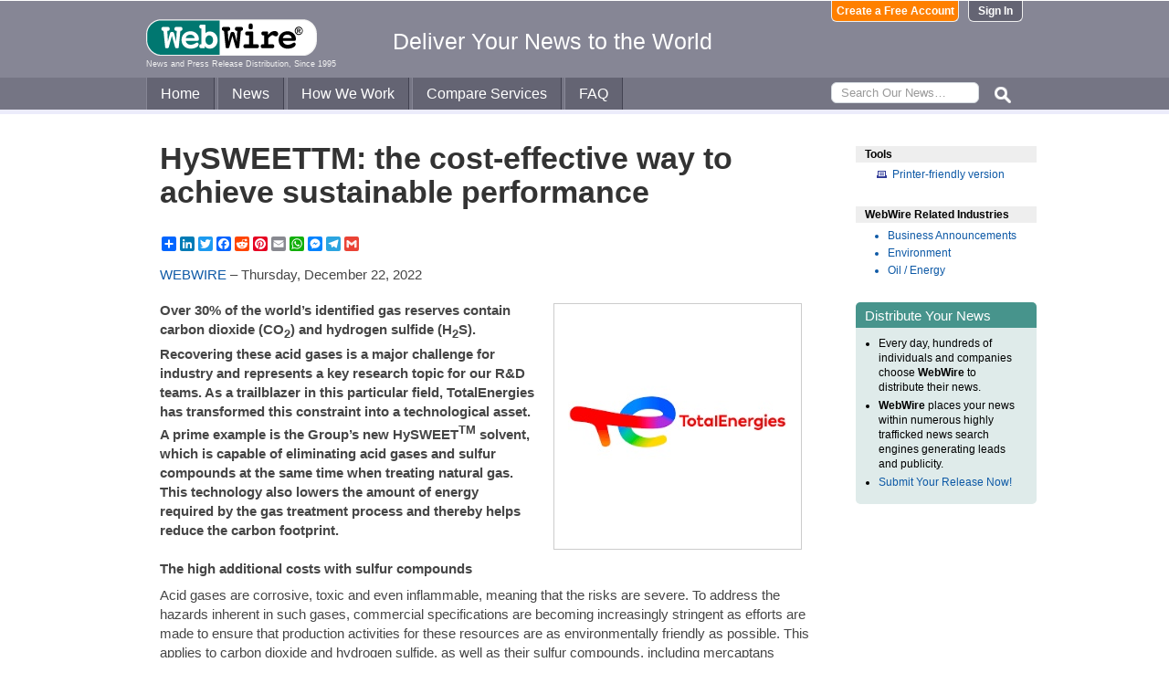

--- FILE ---
content_type: text/html
request_url: https://www.webwire.com/ViewPressRel.asp?aId=298372
body_size: 6649
content:



<!DOCTYPE html PUBLIC "-//W3C//DTD XHTML 1.0 Transitional//EN" "http://www.w3.org/TR/xhtml1/DTD/xhtml1-transitional.dtd">
<!-- Microdata markup added by Google Structured Data Markup Helper. -->
<html xmlns="http://www.w3.org/1999/xhtml" xmlns:fb="http://ogp.me/ns/fb#">
<head>
<meta http-equiv="Content-Type" content="text/html; charset=ISO-8859-1" />


<title>HySWEETTM: the cost-effective way to achieve sustainable performance  |  WebWire</title>
<meta name="description" content="  Over 30% of the world’s identified gas reserves contain carbon dioxide (CO2 ) and hydrogen sulfide (H2 S). Recovering these acid gases is a major challenge for industry and represents a key research topic for our R&D teams. As a trailblazer in this particular field, TotalEnergies has transformed this constraint into a technological asset. A prime example is the Group’s new HySWEETTM  solvent, which is capable of eliminating acid gases and sulfur compounds at the same time when treating na..." />
<meta name="keywords" content="30, worlds, identified, gas, reserves, contain, carbon, dioxide, co2, hydrogen, sulfide, h2, s, recovering, acid, gases, major, challenge, industry, represents, key, research, topic, rd, teams, trailblazer, particular, field, totalenergies, transformed, constraint, technological, asset, prime, example, groups, hysweettm, solvent, capable, eliminating, acid, gases, sulfur, compounds, time, treating, na, webwire, press release, news release" />

<meta property="og:title" content="HySWEETTM: the cost-effective way to achieve sustainable performance"/>
<meta property="og:type" content="article"/>
<meta property="og:url" content="https://www.webwire.com/ViewPressRel.asp?aId=298372"/>
<meta property="og:image" content="https://photos.webwire.com/prmedia/6/298372/298372-1-m.jpg"/>
<meta property="og:image:width" content="240" />
<meta property="og:image:height" content="240" />
<meta property="og:site_name" content="WebWire"/>
<meta property="og:description" content="  Over 30% of the world’s identified gas reserves contain carbon dioxide (CO2 ) and hydrogen sulfide (H2 S). Recovering these acid gases is a major challenge for industry and represents a key research topic for our R&D teams. As a trailblazer in this particular field, TotalEnergies has transformed this constraint into a technological asset. A prime example is the Group’s new HySWEETTM  solvent, which is capable of eliminating acid gases and sulfur compounds at the same time when treating na..."/>
<meta property="fb:app_id" content="438758792812728" />


<link rel="canonical" href="https://www.webwire.com/ViewPressRel.asp?aId=298372" />
<link rel="alternate" type="application/rss+xml" href="http://rssfeeds.webwire.com/webwire-recentheadlines" title="WebWire | Recent Headlines" />



<link rel="stylesheet" href="/css/webwire-main.css?201503" type="text/css" />
<link rel="stylesheet" href="/css/font-awesome-4.7.0/css/font-awesome.min.css" type="text/css" />


<link rel="stylesheet" href="/css/webwire-article.css" type="text/css" />


</head>

<body id="article">

<!-- Start #header -->
<div id="header-outter">
	<div id="header-inner-top">
		<div id="ww-logo">
		<a href="/"><img src="/imgs/webwire-logo-header.png" alt="WebWire - Press Release Distribution Services" title="Press Release Distribution Services Provided By WebWire" width="187" height="40" border="0" /></a>
		<h6>News and Press Release Distribution, Since 1995</h6>
		</div>
		<div id="tagline"><h3>Deliver Your News to the World</h3></div>
		<div id="header-buttons">
			
				<a href="LoginNoPR.asp" class="button btn-login">Sign In</a>
				<a href="PRRegistration.asp" class="button btn-register">Create a Free Account</a>
			
		</div>
	</div>

	<div id="header-inner-bottom">
		<ul id="top-nav-menu">
			<li id="m-home"><a href="/">Home</a></li>
			<li id="m-news"><a href="/recent-headlines.asp">News</a></li>
			<li id="m-how"><a href="/how-we-work.asp">How We Work</a></li>
			<li id="m-services"><a href="/OurServices.asp">Compare Services</a></li>
			<li id="m-faq"><a href="/faq.asp">FAQ</a></li>
			<li id="m-search">
				<div id="search-bar">
				<form id="searchForm" method="post" action="/SearchResults.asp" onsubmit="return topSearch_TextField_Validator(this)">
					<input name="txtSearch" type="text" id="searchbox" maxlength="50" placeholder="Search Our News&hellip;"/>
				</form>
				</div>
				<img src="/imgs/icons/search-ico.png" width="35" height="35" id="s-ico" />
			</li>
			
		</ul>
	</div>

	<div id="services-bar">
		<ul id="top-services-menu">
			<li id="m-all"><a href="/ourservices.asp">All</a></li>
			<li id="m-wp"><a href="/ourservices-prod1.asp">WebPost</a></li>
			<li id="m-wr"><a href="/ourservices-prod3.asp">WebRelease</a></li>
			<li id="m-tm"><a href="/ourservices-prod4.asp">Targeted Media</a></li>
			<li id="m-ws"><a href="/ourservices-prod5.asp">Wire Service</a></li>
		</ul>
	</div>




</div>

<!-- End #header -->



<!-- Start #wrap -->
<div id="wrap" itemscope itemtype="http://schema.org/NewsArticle"> 


<!-- Start #content -->
<div id="content">



<h1 itemprop="headline">HySWEETTM: the cost-effective way to achieve sustainable performance</h1>




<h2 itemprop="alternativeHeadline"></h2>

<!-- AddToAny BEGIN -->
<div class="a2a_kit a2a_default_style" data-a2a-url="https://www.webwire.com/ViewPressRel.asp?aId=298372" data-a2a-title="HySWEETTM: the cost-effective way to achieve sustainable performance">
<a class="a2a_dd" href="https://www.addtoany.com/share"></a>
<a class="a2a_button_linkedin"></a>
<a class="a2a_button_twitter"></a>
<a class="a2a_button_facebook"></a>
<a class="a2a_button_reddit"></a>
<a class="a2a_button_pinterest"></a>
<a class="a2a_button_email"></a>
<a class="a2a_button_whatsapp"></a>
<a class="a2a_button_facebook_messenger"></a>
<a class="a2a_button_telegram"></a>
<a class="a2a_button_google_gmail"></a>
</div>
<script>
var a2a_config = a2a_config || {};
a2a_config.onclick = 1;
a2a_config.num_services = 10;
</script>
<script async src="https://static.addtoany.com/menu/page.js"></script>
<!-- AddToAny END -->

<br />

<div style="margin-bottom:20px;"><span itemprop="publisher" itemscope itemtype="http://schema.org/Organization"><span itemprop="name"><a href="https://www.webwire.com/" rel="nofollow">WEBWIRE</a></span></span> &ndash; <span itemprop="datePublished" content="2022-12-22">Thursday, December 22, 2022</span></div>

<div class="mediaBox"><a href="https://photos.webwire.com/prmedia/6/298372/298372-1.png?202512744111" class="ww_lnktrkr imgBox"><img itemprop="image" alt=""  border="0" width="240" src="https://photos.webwire.com/prmedia/6/298372/298372-1-m.jpg?202512744111" /></a><div class="imageCaption"></div></div>

<span itemprop="articleBody">


<p><strong>Over 30% of the world’s identified gas reserves contain carbon dioxide (CO<sub>2</sub>) and hydrogen sulfide (H<sub>2</sub>S). Recovering these acid gases is a major challenge for industry and represents a key research topic for our R&D teams. As a trailblazer in this particular field, TotalEnergies has transformed this constraint into a technological asset. A prime example is the Group’s new HySWEET<sup>TM</sup> solvent, which is capable of eliminating acid gases and sulfur compounds at the same time when treating natural gas. This technology also lowers the amount of energy required by the gas treatment process and thereby helps reduce the carbon footprint.</strong></p><strong>The high additional costs with sulfur compounds</strong>

<p>Acid gases are corrosive, toxic and even inflammable, meaning that the risks are severe. To address the hazards inherent in such gases, commercial specifications are becoming increasingly stringent as efforts are made to ensure that production activities for these resources are as environmentally friendly as possible. This applies to carbon dioxide and hydrogen sulfide, as well as their sulfur compounds, including mercaptans (RSH) and carbonyl sulfide (COS).</p>

<p>When it comes to such compounds, using amine-based solvents to extract the acid gases falls short of the mark. Additional treatment steps are required to specifically eliminate each sulfur impurity, with major repercussions on the final installation.</p><strong>HySWEET<sup>TM</sup>: proven industry-level durability and efficiency</strong>

<p>In response to these needs, our researchers developed the HySWEET<sup>TM</sup> technology on an industrial scale back in 2007. Drawing strength from our gas treatment expertise and skills, HySWEET<sup>TM</sup> features a hybrid solvent that combines the chemical capacities of an amine with the physical properties of a cosolvent to simultaneously absorb CO<sub>2</sub>, H<sub>2</sub>S and sulfur compounds, such as mercaptans and COS. A major upside with this technology is that it can be seamlessly integrated into existing facilities without requiring any modifications.</p>

<p>Switching over from the DEA-water solvent, which was previously used to sweeten this gas (containing 17% H<sub>2</sub>S and 10% CO<sub>2</sub>), to the HySWEET<sup>TM</sup> DEA solvent went smoothly without needing any changes to the equipment.</p><strong>HySWEET<sup>TM</sup>: the first in an extended product line</strong>

<p>In addition to providing an industrial-scale demonstration, our teams have pursued their R&D activities (research and development), which are focused on the physical and chemical aspects of the solvent and sulfur compounds, with the objective of enhancing the technology. As well as HySWEET<sup>®</sup> DEA, our range now includes:</p>
<ul><li><strong>HySWEET<sup>TM</sup> MDEA</strong>, which completely extracts the H<sub>2</sub>S and its sulfur compounds, and achieves variable separation of the CO<sub>2</sub>.<li><strong>HySWEET<sup>TM</sup> MDEA-PZ</strong>, which completely extracts the H<sub>2</sub>S and ensures controlled extraction of the CO<sub>2</sub>. Not only is it more stable, but it is less energy-intensive and corrosive than DEA.</ul>


<p>Since November 30, 2021, the HySWEET<sup>TM</sup> MDEA-PZ technology has been in the hands of Axens, which is responsible for marketing the product to meet market demand. The process of transferring knowledge and expertise is currently underway and will continue until the summer of 2023. Note that two projects (one in North America and the other in the Middle East) are already pending validation.</p>
</span>
<br />

 <p>( Press Release Image: <a href="https://photos.webwire.com/prmedia/6/298372/298372-1.png" target="_blank" rel="nofollow" class="ww_lnktrkr">https://photos.webwire.com/prmedia/6/298372/298372-1.png</a> )</p>

<br />


	<dl id="relatedLinks">
		<dt>Related Links</dt>
		<dd><a href="https://totalenergies.com/news/hysweettm-cost-effective-way-achieve-sustainable-performance" target="_blank" class="ww_lnktrkr" referrerpolicy="unsafe-url" rel="nofollow">Source</a></dd>
		<dd></dd>
		<dd></dd>
	</dl>


<p id="wwguid">WebWireID298372</p>

<!-- AddToAny BEGIN -->
<div class="a2a_kit a2a_default_style" data-a2a-url="https://www.webwire.com/ViewPressRel.asp?aId=298372" data-a2a-title="HySWEETTM: the cost-effective way to achieve sustainable performance">
<a class="a2a_dd" href="https://www.addtoany.com/share"></a>
<a class="a2a_button_linkedin"></a>
<a class="a2a_button_twitter"></a>
<a class="a2a_button_facebook"></a>
<a class="a2a_button_reddit"></a>
<a class="a2a_button_pinterest"></a>
<a class="a2a_button_email"></a>
<a class="a2a_button_whatsapp"></a>
<a class="a2a_button_facebook_messenger"></a>
<a class="a2a_button_telegram"></a>
<a class="a2a_button_google_gmail"></a>
</div>
<!-- AddToAny END -->

<br /><br /><br />

<p class="newsDisclaimer"><br />This news content was configured by WebWire editorial staff. Linking is permitted.</p><p class="promoDisclaimer">News Release Distribution and Press Release <a href="OurServices.asp">Distribution Services</a> Provided by WebWire.</p>


</div>
<!-- End #content -->

<!-- Start #sidebar -->
<div id="sidebar">

<dl>
	<dt id="tools">Tools</dt>
	<dd id="printThis"><a href="ViewPressRel_print.asp?aId=298372" target="_blank" class="ToolsItem" rel="nofollow">Printer-friendly version</a></dd>
</dl>


 

<dl>
<dt id="relatedIndustries">WebWire Related Industries</dt>

   <dd itemprop="articleSection" class="rInduItem"><a href="industry-news.asp?indu=BUA">Business Announcements</a></dd>   <dd itemprop="articleSection" class="rInduItem"><a href="industry-news.asp?indu=ENV">Environment</a></dd>   <dd itemprop="articleSection" class="rInduItem"><a href="industry-news.asp?indu=OIL">Oil / Energy</a></dd>
	
</dl>



	<div class="floatingBox greenBox">
		<h4>Distribute Your News</h4>
		<ul>
			<li>Every day, hundreds of individuals and companies choose <strong>WebWire</strong> to distribute their news.</li>
			<li><strong>WebWire</strong> places your news within numerous highly trafficked news search engines generating leads and publicity.</li>
			<li><a href="IniAddRelease.asp">Submit Your Release Now!</a></li>
		</ul>
	</div>

</div>
<!-- End #sidebar -->


</div>
<!-- End #wrap -->



<!-- <br />  To fix IE DIVs clearing -->
<!-- Start #footer -->
<div id="footer">
	<ul>
		<li id="copyRight">WebWire&reg; 1995 - 2025</li>
		<li><a href="/AboutUs.asp" rel="nofollow">About Us</a></li>
		<li><a href="/ServTerms.asp" rel="nofollow">Terms of Service</a></li>
		<li><a href="/PrivacyStatement.asp" rel="nofollow">Privacy Statement</a></li>
		
	</ul>
</div>
<!-- End #footer -->


<!-- ### Start footer scripts ### -->

<!-- Add jQuery library -->


<script src="//cdn.jsdelivr.net/npm/jquery@3.4.1/dist/jquery.min.js"></script>


<script type="text/javascript" language="JavaScript" >
$('#s-ico').click(function(){
	$('#searchForm').submit();
});
</script>

<script src="jQuery/accordion-menu/jquery.accordion.js"></script>

<script type="text/javascript" language="JavaScript" src="includes/JScripts.js"></script>
<script type="text/javascript" language="JavaScript" src="includes/webwire-gui.js"></script>

<!-- ### End footer scripts ### -->

<!-- Add fancyBox -->
<link rel="stylesheet" href="../fancybox/v2/source/jquery.fancybox.css?v=2.1.5" type="text/css" media="screen" />
<script type="text/javascript" src="../fancybox/v2/source/jquery.fancybox.pack.js?v=2.1.5"></script>

<script type="text/javascript">
	$(document).ready(function() {

		$(".modalBox").fancybox({
			maxWidth		: 700,
			scrolling		:'no',
			autoSize		: true,
			autoCenter		: true,
			openEffect		: 'fade',
			closeEffect		: 'fade',
			type			: 'inline'
		});
		
		$(".modalIframe").fancybox({
			maxWidth		: 700,
			minHeight		: 250,
			maxHeight		: 650,
			autoSize		: true,
			autoCenter		: true,
			openEffect		: 'fade',
			closeEffect		: 'fade',
			type			: 'iframe'
		});
		
		$(".imgBox").fancybox({
			openEffect		: 'elastic',
			closeEffect		: 'elastic',
		});
		
		$(".clippingReportBox").fancybox({
			width			: 800,
			height			: 550,
			autoSize		: false,
			openEffect		: 'fade',
			closeEffect		: 'fade',
			type			: 'iframe'
		});
		
	});
</script>

<script type="text/javascript">
	$(document).ready(function() {

		$(".iFrameBox").fancybox({
			width				: 560,
			height				: 340,
			autoSize			: false,
			openEffect			: 'fade',
			closeEffect			: 'fade',
			type				: 'iframe'
		});
		
		$(".imgBox").fancybox({
			openEffect	: 'elastic',
			closeEffect	: 'elastic',
		});
		
		$("a.ww_lnktrkr").click(function() {
			$.post("ckTrckng.asp", {aID:298372});
			return true;
		});

	});
</script>



<script type="text/javascript">
<!--
function MM_validateForm() { //v4.0
  if (document.getElementById){
    var i,p,q,nm,test,num,min,max,errors='',args=MM_validateForm.arguments;
    for (i=0; i<(args.length-2); i+=3) { test=args[i+2]; val=document.getElementById(args[i]);
      if (val) { nm=val.name; if ((val=val.value)!="") {
        if (test.indexOf('isEmail')!=-1) { p=val.indexOf('@');
          if (p<1 || p==(val.length-1)) errors='All e-mail fields must contain valid e-mail addresses.\n';
        } else if (test!='R') { num = parseFloat(val);
          if (isNaN(val)) errors+='- '+nm+' must contain a number.\n';
          if (test.indexOf('inRange') != -1) { p=test.indexOf(':');
            min=test.substring(8,p); max=test.substring(p+1);
            if (num<min || max<num) errors+='- '+nm+' must contain a number between '+min+' and '+max+'.\n';
      } } } else if (test.charAt(0) == 'R') errors = '- All Fields are required.\n'; }
    } if (errors) alert('The following error(s) occurred:\n'+errors);
    document.MM_returnValue = (errors == '');
} }
//-->
</script>



<div id="fb-root"></div>
<script>(function(d, s, id) {
  var js, fjs = d.getElementsByTagName(s)[0];
  if (d.getElementById(id)) return;
  js = d.createElement(s); js.id = id;
  js.src = "//connect.facebook.net/en_US/all.js#xfbml=1&appId=438758792812728";
  fjs.parentNode.insertBefore(js, fjs);
}(document, 'script', 'facebook-jssdk'));</script>
	  
</body>
</html>


